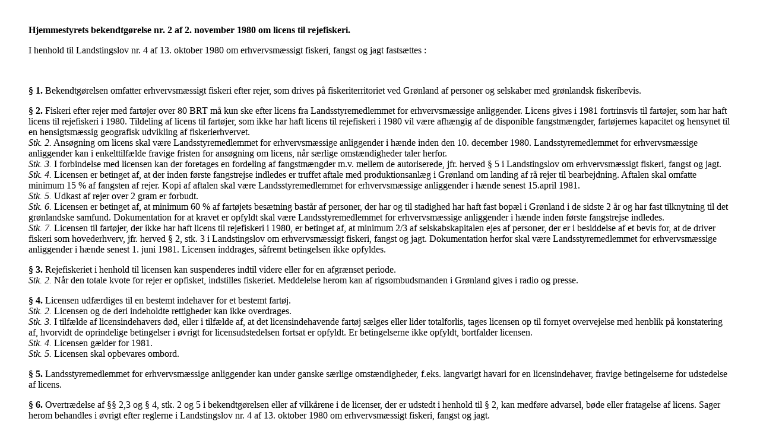

--- FILE ---
content_type: text/html
request_url: https://nalunaarutit.gl/arkiv/gh.gl-love/dk/1980/bkg/bkg_nr_02-1980_dk.htm
body_size: 1845
content:
<html>

<head>
<title>bkg_nr_02-1980_dk</title>
</head>

<body TEXT="#000000" LINK="#0000ff" VLINK="#551a8b" ALINK="#ff0000" BGCOLOR="#ffffff">

<blockquote>
  <p>&nbsp;</p>
  <p><strong>Hjemmestyrets bekendtg�relse nr. 2 af 2. november 1980 om licens til
  rejefiskeri.</strong></p>
  <p>I henhold til Landstingslov nr. 4 af 13. oktober 1980 om erhvervsm�ssigt fiskeri,
  fangst og jagt fasts�ttes :</p>
  <p>&nbsp;</p>
  <p><strong>� 1.</strong> Bekendtg�relsen omfatter erhvervsm�ssigt fiskeri efter rejer,
  som drives p� fiskeriterritoriet ved Gr�nland af personer og selskaber med gr�nlandsk
  fiskeribevis.</p>
  <p><strong>� 2.</strong> Fiskeri efter rejer med fart�jer over 80 BRT m� kun ske efter
  licens fra Landsstyremedlemmet for erhvervsm�ssige anliggender. Licens gives i 1981
  fortrinsvis til fart�jer, som har haft licens til rejefiskeri i 1980. Tildeling af licens
  til fart�jer, som ikke har haft licens til rejefiskeri i 1980 vil v�re afh�ngig af de
  disponible fangstm�ngder, fart�jernes kapacitet og hensynet til en hensigtsm�ssig
  geografisk udvikling af fiskerierhvervet.<br>
  <em>Stk. 2.</em> Ans�gning om licens skal v�re Landsstyremedlemmet for erhvervsm�ssige
  anliggender i h�nde inden den 10. december 1980. Landsstyremedlemmet for erhvervsm�ssige
  anliggender kan i enkelttilf�lde fravige fristen for ans�gning om licens, n�r s�rlige
  omst�ndigheder taler herfor.<br>
  <em>Stk. 3.</em> I forbindelse med licensen kan der foretages en fordeling af
  fangstm�ngder m.v. mellem de autoriserede, jfr. herved � 5 i Landstingslov om
  erhvervsm�ssigt fiskeri, fangst og jagt.<br>
  <em>Stk. 4.</em> Licensen er betinget af, at der inden f�rste fangstrejse indledes er
  truffet aftale med produktionsanl�g i Gr�nland om landing af r� rejer til bearbejdning.
  Aftalen skal omfatte minimum 15 % af fangsten af rejer. Kopi af aftalen skal v�re
  Landsstyremedlemmet for erhvervsm�ssige anliggender i h�nde senest 15.april 1981.<br>
  <em>Stk. 5.</em> Udkast af rejer over 2 gram er forbudt.<br>
  <em>Stk. 6.</em> Licensen er betinget af, at minimum 60 % af fart�jets bes�tning bast�r
  af personer, der har og til stadighed har haft fast bop�l i Gr�nland i de sidste 2 �r
  og har fast tilknytning til det gr�nlandske samfund. Dokumentation for at kravet er
  opfyldt skal v�re Landsstyremedlemmet for erhvervsm�ssige anliggender i h�nde inden
  f�rste fangstrejse indledes.<br>
  <em>Stk. 7.</em> Licensen til fart�jer, der ikke har haft licens til rejefiskeri i 1980,
  er betinget af, at minimum 2/3 af selskabskapitalen ejes af personer, der er i besiddelse
  af et bevis for, at de driver fiskeri som hovederhverv, jfr. herved � 2, stk. 3 i
  Landstingslov om erhvervsm�ssigt fiskeri, fangst og jagt. Dokumentation herfor skal v�re
  Landsstyremedlemmet for erhvervsm�ssige anliggender i h�nde senest 1. juni 1981.
  Licensen inddrages, s�fremt betingelsen ikke opfyldes. </p>
  <p><strong>� 3.</strong> Rejefiskeriet i henhold til licensen kan suspenderes indtil
  videre eller for en afgr�nset periode. <br>
  <em>Stk. 2.</em> N�r den totale kvote for rejer er opfisket, indstilles fiskeriet.
  Meddelelse herom kan af rigsombudsmanden i Gr�nland gives i radio og presse. </p>
  <p><strong>� 4.</strong> Licensen udf�rdiges til en bestemt indehaver for et bestemt
  fart�j.<br>
  <em>Stk. 2.</em> Licensen og de deri indeholdte rettigheder kan ikke overdrages.<br>
  <em>Stk. 3.</em> I tilf�lde af licensindehavers d�d, eller i tilf�lde af, at det
  licensindehavende fart�j s�lges eller lider totalforlis, tages licensen op til fornyet
  overvejelse med henblik p� konstatering af, hvorvidt de oprindelige betingelser i �vrigt
  for licensudstedelsen fortsat er opfyldt. Er betingelserne ikke opfyldt, bortfalder
  licensen.<br>
  <em>Stk. 4.</em> Licensen g�lder for 1981. <br>
  <em>Stk. 5.</em> Licensen skal opbevares ombord.</p>
  <p><strong>� 5.</strong> Landsstyremedlemmet for erhvervsm�ssige anliggender kan under
  ganske s�rlige omst�ndigheder, f.eks. langvarigt havari for en licensindehaver, fravige
  betingelserne for udstedelse af licens.</p>
  <p><strong>� 6.</strong> Overtr�delse af �� 2,3 og � 4, stk. 2 og 5 i
  bekendtg�relsen eller af vilk�rene i de licenser, der er udstedt i henhold til � 2, kan
  medf�re advarsel, b�de eller fratagelse af licens. Sager herom behandles i �vrigt efter
  reglerne i Landstingslov nr. 4 af 13. oktober 1980 om erhvervsm�ssigt fiskeri, fangst og
  jagt.</p>
  <p><strong>� 7.</strong> Bekendtg�relsen tr�der i kraft straks.<br>
  <em>Stk. 2.</em> Bekendtg�relse nr. 464 af 9. november 1979 om licens til rejefiskeri p�
  fiskeriterritoriet ved Gr�nland oph�ves den 1. januar 1981. </p>
  <p><br>
  <br>
  <br>
  <em>Gr�nlands Hjemmestyre, den 2. november 1980</em></p>
  <p><br>
  <br>
  <br>
  Lars Emil Johansen</p>
  <p align="center">/</p>
  <p align="right">Emil Abelsen</p>
</blockquote>
</body>
</html>
